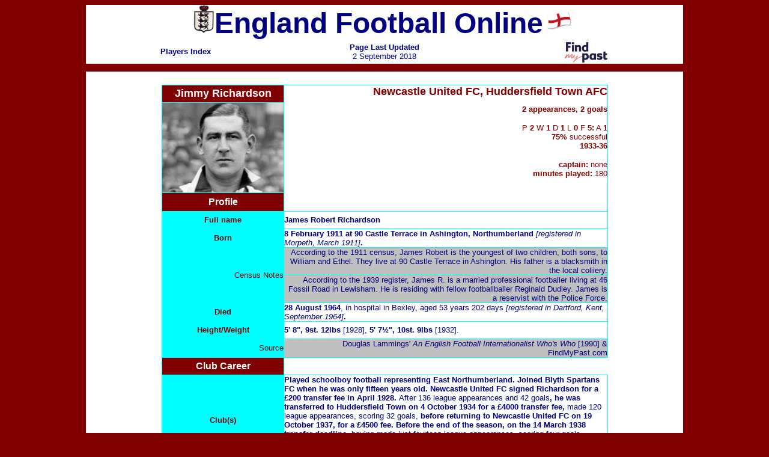

--- FILE ---
content_type: text/html
request_url: http://www.englandfootballonline.com/TeamPlyrsBios/PlayersR/BioRichardsonJR.html
body_size: 36412
content:
<!-- saved from url=(0022)http://internet.e-mail -->
<!-- saved from url=(0022)http://internet.e-mail -->
<html>

<head profile="http://www.w3.org/2005/10/profile">
<link rel="icon"
type="image/png"
href="http://englandfootballonline.com/EnglandRose.png">

<meta name="GENERATOR" content="Microsoft Expression 4">
<meta name="ProgId" content="FrontPage.Editor.Document">
<title>England Players - Jimmy Richardson</title>
<style fprolloverstyle>A:hover {color: #FF0000; font-family: Arial Black; font-weight: bold}
</style>
<meta name="Microsoft Border" content="none, default">
<style type="text/css">
.auto-style1 {
	border-width: 1px;
}
.auto-style2 {
	font-weight: bold;
	border-color: #00FFFF;
	border-width: 1px;
}
.auto-style3 {
	border-color: #00FFFF;
	border-width: 1px;
}
.auto-style8 {
	font-weight: normal;
}
.auto-style67 {
	font-family: Arial;
	font-size: 10pt;
}
.auto-style66 {
	color: #000080;
}
.auto-style65 {
	font-size: 10pt;
	}
.auto-style43 {
	font-family: Arial;
	font-weight: bold;
	font-size: 12pt;
}
.auto-style265 {
	font-weight: normal;
	font-family: Arial;
	font-size: 10pt;
}
.auto-style264 {
	font-weight: 700;
	font-size: 10pt;
	font-family: Arial;
	text-decoration: none;
}
.auto-style12 {
	font-family: Arial;
}
.auto-style7 {
	background-color: #C0C0C0;
}
.auto-style263 {
	background-color: #FFFFE8;
}
.auto-style28 {
	color: #000080;
	font-size: 10pt;
}
.auto-style34 {
	font-size: 10pt;
	font-family: Arial;
	background-color: #FFFFE8;
}
.auto-style53 {
	font-size: 10pt;
	font-family: Arial;
}
.auto-style266 {
	font-family: Arial;
	font-size: 10pt;
}
.auto-style267 {
	font-family: Arial;
	font-weight: bold;
	font-size: 10pt;
}
.auto-style268 {
	font-size: 10pt;
	font-weight: bold;
}
.auto-style269 {
	font-size: 10pt;
	font-family: Arial;
	text-decoration: none;
}
.auto-style39 {
	font-family: Arial;
	font-size: 10pt;
	background-color: #FFFFFF;
}
.auto-style40 {
	font-family: Arial;
	font-weight: normal;
	font-size: 10pt;
	background-color: #FFFFFF;
}
.auto-style175 {
	font-family: Arial;
	font-size: 10pt;
	background-color: #FFFFFF;
	text-decoration: none;
}
.auto-style177 {
	font-weight: normal;
	background-color: #FFFFFF;
}
.auto-style11 {
	font-family: Arial;
}
.auto-style33 {
	font-size: 10pt;
}
.auto-style205 {
	font-weight: normal;
}
.auto-style271 {
	font-size: 11pt;
	font-weight: bold;
}
.auto-style272 {
	font-size: 14pt;
}
.auto-style273 {
	border-style: solid;
	border-width: 1px;
	border-collapse: collapse;
}
.auto-style274 {
	border-style: solid;
	border-width: 0;
	background-color: #000080;
}
.auto-style275 {
	text-align: left;
	border-style: solid;
	border-width: 0;
	background-color: #800000;
}
.auto-style485 {
	font-weight: normal;
}
.auto-style85 {
	font-size: 10pt;
}
.auto-style9 {
	font-weight: normal;
	font-size: 10pt;
}
.auto-style484 {
	font-family: Arial;
	font-size: 10pt;
	font-weight: normal;
}
.auto-style17 {
	font-size: 10pt;
	font-weight: bold;
	text-decoration: none;
}
.auto-style10 {
	font-size: 10pt;
	font-weight: bold;
}
.auto-style31 {
	text-decoration: none;
}
.auto-style483 {
	color: #FFFFFF;
	font-weight: normal;
}
.auto-style482 {
	font-size: 10pt;
	font-weight: normal;
}
.auto-style486 {
	text-align: right;
}
.auto-style487 {
	border-style: solid;
	border-width: 0;
	background-color: #FFFFFF;
}
.auto-style290 {
	border-width: 1px;
	font-family: Arial;
	font-size: 1pt;
	background-color: #00FFFF;
}
.auto-style188 {
	font-size: 11pt;
	font-weight: bold;
	border-collapse: collapse;
}
.auto-style189 {
	text-align: center;
	border: 0 solid #FFFFFF;
	font-weight: bold;
}
.auto-style187 {
	text-align: center;
	border: 0 solid #FFFFFF;
}
.auto-style27 {
	font-weight: normal;
}
.auto-style179 {
	border: 0 solid #FFFFFF;
}
</style>
</head>

<body link="#000080" vlink="#FF0000" bgcolor="#800000" text="#000080" alink="#FF0000">

<div align="center">

<center>

<table border="0" width="512" bordercolor="#336699" cellspacing="0" cellpadding="0" bgcolor="#FFFFFF" height="726" style="border-collapse: collapse">

  <tr>
    <td valign="middle" align="left" width="1081" height="30">

  <div align="center">
    <center>

  <table border="0" width="993" cellspacing="0" cellpadding="0" bgcolor="#FFFFFF" height="105" style="border-collapse: collapse">
    <tr>
          <td width='984' valign='middle' align='center' style="font-family: Arial; font-size: 8.5pt; color: #000000" height="85" colspan="3"> 
          <table border="0" bordercolor="#336699" cellpadding="0" height="24" style="width: 993;" class="auto-style188">
            <tr>
    <td valign="middle" align="center" height="33" class="auto-style31" colspan="3" style="width: 993">
    <img border="0" src="../../images/Orgs/EngCrst1872.bmp" width="35" height="47"><b><font size="7" face="Arial" color="#000080">England 
    Football Online</font><font size="6" face="Arial" color="#000080"><a href="../../index.html"><img border="0" src="../../images/flag.gif" width="54" height="41"></a></font></b></td>
            </tr>
              <tr>
    <td height="33" class="auto-style189" style="width: 331px">
	<font size="2" face="Arial">
<a href="../../TeamPlyrs/PlayersIndex.html" style="text-decoration: none">
	Players
                Index</a></font></td>
    <td height="33" class="auto-style187" style="width: 331px">
    <font face="Arial" size="2" color="#000080">
    <span class="auto-style27">
    <b>
    Page Last Updated </b><strong><br></strong>2 September 2018</span></font></td>
    <td align="center" height="33" class="auto-style179" style="width: 331px">
<!-- START ADVERTISER: findmypast from awin.com -->

<a href="https://www.awin1.com/cread.php?s=2722698&v=2114&q=311400&r=506327">
    <img src="https://www.awin1.com/cshow.php?s=461471&v=5927&q=222721&r=506327" border="0">
</a>

<!-- END ADVERTISER: findmypast from awin.com -->              </tr>
            </table>
        </td>
        </tr>
    <tr>
          <td width='984' valign='middle' align='center' style="font-family: Arial; font-size: 8.5pt; color: #000000" height="13" colspan="3" bgcolor="#800000"> &nbsp;</td>
        </tr>
    <tr>
          <td width='984' valign='middle' align='center' style="font-family: Arial; font-size: 8.5pt; color: #000000; height: 22px;" colspan="3" bgcolor="#FFFFFF"> 
		  </td>
        </tr>
    <tr>
          <td width='5' align='center' style="font-family: Arial; font-size: 8.5pt; color: #000000" height="105" bgcolor="#FFFFFF"> 
          &nbsp;</td>
          <td width='991' valign='middle' align='center' style="font-family: Arial; font-size: 8.5pt; color: #000000" height="105" bgcolor="#FFFFFF"> 

<div align="center">
  <center>
  <table border="1" cellspacing="0" cellpadding="0" bordercolor="#00FFFF" style="border-collapse: collapse" width="743" height="841">
    <tr>
      <td width="202" height="29" bgcolor="#800000" align="center">
      <p align="center"><b><font face="Arial" size="4" color="#FFFFFF">Jimmy 
      Richardson</font></b></td>
      <td width="538" height="180" bordercolorlight="#FFFFFF" bordercolordark="#FFFFFF" rowspan="3" align="right" valign="top" class="auto-style3">
      <p align="right">
	  <font face="Arial"><strong><font size="4" color="#800000">Newcastle United FC, 
	  Huddersfield Town AFC<br>
</font><font size="1" color="#800000"><br>
</font></strong></font>

	  <b><font face="Arial" size="2" color="#800000">2 appearances, 2 goals</font></b><p>
      <font face="Arial" size="2">
      <font color="#800000">P <strong>2</strong> W <strong>1</strong> D<strong> 
	  1</strong> L<strong> 0</strong> F<strong> 5:</strong> A <strong>1</strong></font><br>
      <font color="#800000"><strong>75%</strong> successful</font></font><b><font face="Arial" size="2" color="#800000"><br>
      1933-36</font></b></p>
      <p align="right">

	  <font face="Arial" size="2" color="#800000">

	  <b>captain:  </b>none<b><br>
minutes played: </b>180</font></td>
    </tr>
    <tr>
      <td width="202" height="73" bgcolor="#FFFFFF" align="center">
      <p align="center">
	  <img height="149" src="../../images/Plyrs/R/Richardson,%20James.JPG" width="202"></td>
    </tr>
    <tr>
      <td width="202" height="31" bgcolor="#800000" align="center">
      <p align="center"><b><font face="Arial" color="#FFFFFF">Profile</font></b></td>
      </tr>
    <tr>
      <td width="202" height="29" bgcolor="#00FFFF" align="center"><b>
      <font color="#800000" size="2" face="Arial">Full name</font></b></td>
      <td width="265" height="29" class="auto-style2" style="width: 538px">
      <font face="Arial" size="2">James Robert Richardson</font></td>
    </tr>
    <tr>
      <td width="202" height="29" bgcolor="#00FFFF" align="center"><b>
      <font color="#800000" size="2" face="Arial">Born</font></b></td>
      <td width="538" height="29" class="auto-style1"><font face="Arial" size="2"><b> 8 February 1911 
	  at 90 Castle Terrace in Ashington, Northumberland </b><i>[registered in 
      Morpeth, March 1911]</i><b>.</b></font></td>
    </tr>
      <tr>
      <td width="202" height="30" bgcolor="#00FFFF" align="center" rowspan="2" style="height: 60px">
      <p align="right"><font face="Arial" size="2" color="#800000">Census Notes</font></td>
      <td width="538" height="30" bgcolor="#C0C0C0">
      <p align="right"><font face="Arial" size="2">According to the 1911 
      census, James Robert is the youngest of two children, both sons, to 
	  William and Ethel. They live at 90 Castle Terrace in Ashington. His father 
	  is a blacksmith in the local coliiery.</font></td>
      </tr>
    <tr>
      <td width="538" height="30" bgcolor="#C0C0C0">
      <p align="right"><font face="Arial" size="2">According to the 1939 
	  register, James R. is a married professional footballer living at 46 
	  Fossil Road in Lewisham. He is residing with fellow footballballer 
	  Reginald Dudley. James is a reservist with the Police Force.</font></td>
    </tr>
    <tr>
      <td width="202" height="29" bgcolor="#00FFFF" align="center"><b>
      <font face="Arial" size="2" color="#800000">Died</font></b></td>
      <td width="538" height="29"><font face="Arial" size="2"><b>28 August 1964</b>, 
	  in hospital in Bexley,<b> </b>aged 
      53 years 202 days<b> </b>
      <i>[registered in Dartford, Kent, September 1964]</i><b>.</b></font></td>
    </tr>
    <tr>
      <td width="202" height="29" bgcolor="#00FFFF" align="center"><b>
      <font size="2" color="#800000" face="Arial">Height/Weight</font></b></td>
      <td width="538" height="29"><font face="Arial" size="2"><b>5' 8&quot;, 9st. 
	  12lbs</b> [1928],<b> 5' 7&frac12;", 
	  10st. 
      9lbs </b>[1932].</font></td>
    </tr>
    <tr>
      <td width="202" height="29" bgcolor="#00FFFF" align="center">
      <p align="right"><font face="Arial" size="2" color="#800000">Source</font></td>
      <td width="538" height="29" bgcolor="#C0C0C0">
      <p align="right"><font face="Arial" size="2">Douglas Lammings' <i>An 
      English Football Internationalist Who's Who</i> [1990] &amp; FindMyPast.com</font></td>
    </tr>
    <tr>
      <td width="202" height="29" bgcolor="#800000">
      <p align="center"><b><font face="Arial" color="#FFFFFF">Club Career</font></b></td>
      </tr>
    <tr>
      <td width="202" height="29" align="center" bgcolor="#00FFFF"><b>
      <font size="2" color="#800000" face="Arial">Club(s)</font></b></td>
      <td width="538" height="32"><font face="Arial" size="2">
	  <strong>Played schoolboy football representing East Northumberland. Joined 
	  Blyth Spartans FC when he was only fifteen years old. Newcastle United FC 
	  signed Richardson for a &pound;200 transfer fee in April 1928. </strong>After 136 
	  league appearances and 42 goals<strong>, he was transferred to 
	  Huddersfield Town on 4 October 1934 for a &pound;4000 transfer fee, </strong>
	  made 120 league appearances, scoring 32 goals,
	  <strong>before returning to Newcastle United FC on 19 October 
	  1937, for a &pound;4500 fee. Before the end of the season, on the 14 March 1938 
	  transfer deadline</strong>, having made just fourteen league 
	  appearances, scoring four goals,
	  <strong>Richardson joined Millwall FC for another &pound;4000 
	  transfer fee. </strong>He made 55 league appearances and scored another 
	  nineteen goals<strong>. Joined Leyton Orient FC as a player-coach in 
	  January 1948</strong>, and made just fifteen league appearances<strong>.</strong></font></td>
    </tr>
    <tr>
      <td width="202" height="29" align="center" bgcolor="#00FFFF"><b>
      <font size="2" color="#800000" face="Arial">Club honours</font></b></td>
      <td width="538" height="29"><font face="Arial" size="2"><strong>FA Cup 
	  winners</strong> 1931-32; <b>FA Charity Shield </b>runners-up 1932; 
          <font size="2"><strong>Football League Division Three (South) winners</strong><span class="auto-style205"> 
		  1937-38;</span></font></font></td>
    </tr>
    <tr>
      <td width="202" height="29" align="center" bgcolor="#00FFFF"><font size="2" color="#800000" face="Arial"><b>
      Individual honours</b></font></td>
      <td width="538" height="32"><font face="Arial" size="2"><strong>None</strong></font></td>
    </tr>
    <tr>
      <td width="202" height="29" align="center" bgcolor="#00FFFF"><b>
      <font size="2" color="#800000" face="Arial">Distinctions</font></b></td>
      <td width="538" height="29"><b><font face="Arial" size="2">It was 
	  Richardson's cross that caused controversy in the 1932 FA Cup Final. He 
	  hooked the ball across after it had clearly crossed the goal-line. The 
	  cross was then scored by Allen, the equalising goal. United going on to 
	  win.</font></b></td>
    </tr>
    <tr>
      <td width="202" height="29" bgcolor="#00FFFF" align="center">
      <p align="right"><font face="Arial" size="2" color="#800000">Source</font></td>
      <td width="538" height="29" bgcolor="#C0C0C0">
      <p align="right"><font face="Arial" size="2">Douglas Lammings' An English 
      Football Internationalist Who's Who [1990].</font></td>
    </tr>
    <tr>
      <td width="202" height="29" bgcolor="#800000">
      <p align="center"><b><font face="Arial" color="#FFFFFF">England Career</font></b></td>
      </tr>
    <tr>
      <td width="202" height="30" bgcolor="#00FFFF" align="center"><b>
      <font size="2" color="#800000" face="Arial">Player number</font></b></td>
      <td width="538" height="29"><b><font face="Arial" size="2">One of 
	  six who became 582nd players<span class="auto-style8"> (586) </span>to 
      appear for England.</font></b></td>
    </tr>
    <tr>
      <td width="202" height="30" bgcolor="#00FFFF" align="center"><b>
      <font size="2" color="#800000" face="Arial">Position(s)</font></b></td>
      <td width="538" height="29" class="auto-style67"><strong>Inside-right</strong></td>
    </tr>
    <tr>
      <td width="202" height="30" bgcolor="#00FFFF" align="center"><b>
      <font size="2" color="#800000" face="Arial">First match</font></b></td>
      <td width="538" height="6">
    <font face="Arial" size="2"><font size="2"><strong>No. 186, 13 May 1933, 
	  Italy 1 England 1, an end-of-season tour match at </strong></font>
    	  <o:p>
    <font face="Arial" class="auto-style66"><span class="auto-style65"><strong>Stadio 
		  Nazionale del Partito Nazionale Fascista, Parioli, Roma</strong></span></font>, aged 
	  22 years 94 days.</font></td>
    </tr>
    <tr>
      <td width="202" height="30" bgcolor="#00FFFF" align="center"><b>
      <font face="Arial" size="2" color="#800000">Last match</font></b></td>
      <td width="538" height="1">
      <font face="Arial" size="2"><strong>No. 187, 20 May 1933, Switzerland 0 
	  England 4, an end-of-season tour match at Stadion Neufeld, Neufeld, 
	  Bern</strong>, aged 22 years 101 days.</font></td>
    </tr>
    <tr>
      <td width="202" height="31" bgcolor="#00FFFF" align="center"><b>
      <font color="#800000" size="2" face="Arial">Major tournaments</font></b></td>
      <td width="527" height="30"><font face="Arial" size="2"><strong>None</strong></font></td>
    </tr>
    <tr>
      <td width="202" height="31" bgcolor="#00FFFF" align="center"><b>
      <font color="#800000" size="2" face="Arial">Team honours</font></b></td>
      <td width="527" height="30"><font face="Arial" size="2"><strong>None</strong></font></td>
    </tr>
    <tr>
      <td width="202" height="31" bgcolor="#00FFFF" align="center"><b>
      <font size="2" color="#800000" face="Arial">Individual honours</font></b></td>
      <td width="538" height="29"><font face="Arial" size="2"><b>England 
	  Schoolboy </b>(two appearances)</font></td>
    </tr>
    <tr>
      <td width="202" height="31" bgcolor="#00FFFF" align="center"><b>
      <font size="2" color="#800000" face="Arial">Distinctions</font></b></td>
      <td width="538" height="29"><b><font face="Arial" size="2">None</font></b></td>
    </tr>
    <tr>
      <td width="202" height="29" bgcolor="#800000">
      <p align="center"><b><font face="Arial" color="#FFFFFF">Beyond England</font></b></td>
      </tr>
    <tr>
      <td width="740" height="32" bgcolor="#FFFFFF" align="center" colspan="2">
      <span class="auto-style267">Richardson was a motor mechanic during his 
	  early playing days. </span><font face="Arial"><b><font size="2">After 
	  hanging up his boots, Richardson served as an assistant trainer with 
	  Leyton Orient FC, becoming a trainer between June 1951 and June 1955. 
	  Became the assistant trainer at Millwall FC from November 1956 for a hsort 
	  time, before being compelled to retire on health grounds. - </font><cite class="book" style="font-style: normal;">
      <font size="2"><i>An English Football Internationalists' Who's Who</i>. 
      Douglas Lamming (1990). Hatton Press, p.206/207.</font></cite></b></font></td>
      </tr>
  </table>
  </center>
</div>

<p align="center">&nbsp;</p>

  <table border="1" bordercolor="#00FFFF" cellspacing="0" cellpadding="0" height="92" width="656" style="border-collapse: collapse">
    <tr>
      <td height="30" align="center" colspan="9" bgcolor="#FFFFE8" style="width: 651px">
      <b><font face="Arial" color="#800000">Jimmy Richardson - Career Statistics</font></b></td>
      </tr>
    <tr>
      <td height="31" align="center" width="54" style="width: 72px"><font size="2" face="Arial">Squads</font></td>
      <td height="31" align="center" width="54" style="width: 72px"><font size="2" face="Arial">Apps</font></td>
      <td height="31" align="center" width="54" style="width: 72px"><font size="2" face="Arial">comp. apps</font></td>
      <td height="31" align="center" width="55" style="width: 73px"><font size="2" face="Arial">Mins.</font></td>
      <td height="31" align="center" width="55" style="width: 73px"><font size="2" face="Arial">Goals</font></td>
      <td height="31" align="center" width="55" style="width: 73px"><font size="2" face="Arial">goals ave.min</font></td>
      <td height="31" align="center" width="55" style="width: 73px"><font size="2" face="Arial">comp. goals</font></td>
      <td height="31" align="center" width="55" style="width: 73px"><font size="2" face="Arial">Capt.</font></td>
      <td height="31" align="center" width="55" style="width: 73px"><font size="2" face="Arial">Disc.</font></td>
    </tr>
    <tr>
      <td height="31" width="54" align="center" class="auto-style267" style="width: 72px">
	  3</td>
      <td height="31" width="54" align="center" class="auto-style267" style="width: 72px">
	  2</td>
      <td height="31" width="54" align="center" class="auto-style267" style="width: 72px">
	  0</td>
      <td height="31" width="55" align="center" class="auto-style267" style="width: 73px">
	  180</td>
      <td height="31" width="55" align="center" class="auto-style267" style="width: 73px">
	  2</td>
      <td height="31" width="55" align="center" class="auto-style268" style="width: 73px">
	  <font face="Arial">90 
      min</font></td>
      <td height="31" width="55" align="center" class="auto-style267" style="width: 73px">
	  0</td>
      <td height="31" width="55" align="center" class="auto-style266" style="width: 73px">
	  <font size="2"><strong>n</strong></font><b><font size="2">one</font></b></td>
      <td height="31" width="55" align="center" class="auto-style268" style="width: 73px">
	  <font face="Arial">none</font></td>
    </tr>
    <tr>
      <td height="31" align="center" colspan="9" bgcolor="#C0C0C0" style="width: 651px">
      <font face="Arial Narrow" size="2" color="#800000">minutes are an approximation, due to the fact that many matches rarely stick to exactly ninety minutes long, allowing time for injuries and errors.<i></i></font></td>
    </tr>
    </table>

  <p align="center">&nbsp;</p>

<div align="center">

<table border="1" bordercolor="#00FFFF" cellspacing="0" cellpadding="0" style="border-collapse: collapse" width="685">
  <tr>
    <td align="center" valign="middle" height="30" colspan="14" bgcolor="#FFFFE8" width="684">
      <b><font face="Arial" color="#800000">Jimmy Richardson </font></b>
    <font color="#800000" face="Arial"><b>- Match Record - All Matches</b> - By 
	  Type of Match</font></td>
  </tr>
  <tr>
    <td align="center" width="172" bgcolor="#00FFFF" valign="middle" height="30">
    <font size="2" face="Arial"><strong style="font-weight: 400">Type</strong></font></td>
    <td align="center" width="39" bgcolor="#00FFFF" valign="middle" height="30">
    <font size="2" face="Arial"><strong style="font-weight: 400">P </strong></font></td>
    <td align="center" width="39" bgcolor="#00FFFF" valign="middle" height="30">
    <font size="2" face="Arial"><strong style="font-weight: 400">W </strong></font></td>
    <td align="center" width="39" bgcolor="#00FFFF" valign="middle" height="30">
    <font size="2" face="Arial"><strong style="font-weight: 400">D </strong></font></td>
    <td align="center" width="39" bgcolor="#00FFFF" valign="middle" height="30">
    <font size="2" face="Arial"><strong style="font-weight: 400">L </strong></font></td>
    <td align="center" width="40" bgcolor="#00FFFF" valign="middle" height="30">
    <font size="2" face="Arial"><strong style="font-weight: 400">F </strong></font></td>
    <td align="center" width="40" bgcolor="#00FFFF" valign="middle" height="30">
    <font size="2" face="Arial"><strong style="font-weight: 400">A </strong></font></td>
    <td align="center" width="40" bgcolor="#00FFFF" valign="middle" height="30">
    <font size="2" face="Arial"><strong style="font-weight: 400">GD</strong></font></td>
    <td align="center" width="40" bgcolor="#00FFFF" valign="middle" height="30">
    <font size="2" face="Arial"><strong style="font-weight: 400">FTS
    </strong></font></td>
    <td align="center" width="40" bgcolor="#00FFFF" valign="middle" height="30">
    <font size="2" face="Arial"><strong style="font-weight: 400">CS</strong></font></td>
    <td align="center" width="40" bgcolor="#00FFFF" valign="middle" height="30">
    <font size="2" face="Arial"><strong style="font-weight: 400">FAv</strong></font></td>
    <td align="center" width="40" bgcolor="#00FFFF" valign="middle" height="30">
    <font size="2" face="Arial"><strong style="font-weight: 400">AAv</strong></font></td>
    <td align="center" width="40" bgcolor="#00FFFF" valign="middle" height="30">
    <font size="2" face="Arial"><strong style="font-weight: 400">Pts%</strong></font></td>
    <td align="center" width="40" bgcolor="#00FFFF" valign="middle" height="30">
    <font face="Arial"><font size="2"><strong style="font-weight: 400">
    W/L</strong></font></td>
  </tr>
  <tr>
    <td width="172" valign="middle" height="30"><strong>
    <font face="Arial" size="2">Away</font></strong><font size="2" face="Arial"> 
	- Friendly</font></td>
    <td align="center" width="39" valign="middle" height="30" bgcolor="#FFFFFF" class="auto-style67">
    <strong>2</strong></td>
    <td align="center" width="39" valign="middle" height="30" bgcolor="#FFFFFF" class="auto-style67">
    <strong>1</strong></td>
    <td align="center" width="39" valign="middle" height="30" bgcolor="#FFFFFF" class="auto-style67">
    <strong>1</strong></td>
    <td align="center" width="39" valign="middle" height="30" bgcolor="#FFFFFF" class="auto-style67">
    <strong>0</strong></td>
    <td align="center" width="40" valign="middle" height="30" bgcolor="#FFFFFF" class="auto-style67">
    <strong>5</strong></td>
    <td align="center" width="40" valign="middle" height="30" bgcolor="#FFFFFF" class="auto-style67">
    <strong>1</strong></td>
    <td align="center" width="40" valign="middle" height="30" bgcolor="#FFFFFF" class="auto-style67">
    <strong>+4</strong></td>
    <td align="center" width="40" valign="middle" height="30" bgcolor="#FFFFFF" class="auto-style67">
    <strong>0</strong></td>
    <td align="center" width="40" valign="middle" height="30" bgcolor="#FFFFFF" class="auto-style67">
    <strong>1</strong></td>
    <td align="center" width="40" valign="middle" height="30" bgcolor="#FFFFFF" class="auto-style67">
    <strong>2.50</strong></td>
    <td align="center" width="40" valign="middle" height="30" bgcolor="#FFFFFF" class="auto-style67">
    <strong>0.50</strong></td>
    <td align="center" width="40" valign="middle" height="30" bgcolor="#FFFFFF" class="auto-style67">
    <strong>75.0</strong></td>
    <td align="center" width="40" valign="middle" height="30" bgcolor="#FFFFFF" class="auto-style67">
    <strong>+1</strong></td>
  </tr>
  <tr>
    <td width="172" valign="middle" height="30"><font size="2" face="Arial"><strong>All</strong></font></td>
    <td align="center" width="39" valign="middle" height="30" bgcolor="#FFFFFF" class="auto-style67">
    <strong>2</strong></td>
    <td align="center" width="39" valign="middle" height="30" bgcolor="#FFFFFF" class="auto-style67">
    <strong>1</strong></td>
    <td align="center" width="39" valign="middle" height="30" bgcolor="#FFFFFF" class="auto-style67">
    <strong>1</strong></td>
    <td align="center" width="39" valign="middle" height="30" bgcolor="#FFFFFF" class="auto-style67">
    <strong>0</strong></td>
    <td align="center" width="40" valign="middle" height="30" bgcolor="#FFFFFF" class="auto-style67">
    <strong>5</strong></td>
    <td align="center" width="40" valign="middle" height="30" bgcolor="#FFFFFF" class="auto-style67">
    <strong>1</strong></td>
    <td align="center" width="40" valign="middle" height="30" bgcolor="#FFFFFF" class="auto-style67">
    <strong>+4</strong></td>
    <td align="center" width="40" valign="middle" height="30" bgcolor="#FFFFFF" class="auto-style67">
    <strong>0</strong></td>
    <td align="center" width="40" valign="middle" height="30" bgcolor="#FFFFFF" class="auto-style67">
    <strong>1</strong></td>
    <td align="center" width="40" valign="middle" height="30" bgcolor="#FFFFFF" class="auto-style67">
    <strong>2.50</strong></td>
    <td align="center" width="40" valign="middle" height="30" bgcolor="#FFFFFF" class="auto-style67">
    <strong>0.50</strong></td>
    <td align="center" width="40" valign="middle" height="30" bgcolor="#FFFFFF" class="auto-style67">
    <strong>75.0</strong></td>
    <td align="center" width="40" valign="middle" height="30" bgcolor="#FFFFFF" class="auto-style67">
    <strong>+1</strong></td>
  </tr>
</table>
      </div>

  <p align="center" class="auto-style272">
    <b><font face="Arial" color="#800000"><br>Jimmy Richardson</font></b><font color="#800000" face="Arial"><b> 
    - Match History</b></font></p>

<blockquote>

  <table CELLSPACING="0" bordercolor="#00FFFF" height="23" style="width: 900;" cellpadding="0" class="auto-style273">
      <tr>
    <td height="30" class="auto-style275" style="width: 450px">
    <font size="2" color="#FFFFFF" face="Arial"><i><span class="auto-style485">&nbsp;</span><span class="auto-style85"><span class="auto-style9"><span class="auto-style484">Club:</span></span></span></i><span class="auto-style9"><span class="auto-style17"><span class="auto-style10">
			<a class="auto-style31" href="../../TeamClubs/Clubs/NewcastleUnited.html">
			<span class="auto-style483">Newcastle United F.C.</span></a></span><span class="auto-style482"> 
			- two full appearances (270 min)</span></span></span></font></td>
    <td align="center" height="30" class="auto-style274" style="width: 449px">
        <p style="width: 468px" class="auto-style486">
    <font size="2" color="#FFFFFF" face="Arial"><i>F.A. International Selection Committee</i> - two full appearances 
		(180 min)</font><font size="2" face="Arial">x</font></td>
      </tr>
      </table>
	<br>
	<table BORDER="1" CELLSPACING="0" bordercolor="#00FFFF" width="673" height="23" style="border-collapse: collapse" cellpadding="0">
      <tr>
        <td ALIGN="center" width="57" valign="middle" height="31" bgcolor="#FFFFFF" colspan="2" class="auto-style271">
        <font face="Arial Black" color="#800000">Age 22</font></td>
        </tr>
      <tr>
        <td ALIGN="center" width="28" valign="middle" height="31" bgcolor="#FFFFE8" class="auto-style43">
        <strong>1</strong></td>
        <td ALIGN="center" width="29" valign="middle" height="31" bgcolor="#FFFFE8" class="auto-style265">
    	<a class="auto-style264" href="../../Seas1900-39/1932-33/M0186Ita1933.html">186</a></td>
        <td valign="middle" height="31" width="455" bgcolor="#FFFFE8" align="center" class="auto-style12">
        <font face="Arial" size="2">
		<a class="auto-style264" href="../../Seas1900-39/1932-33/M0186Ita1933.html">
		<strong>13 May 1933 - 
			</strong> 
    		<span class="auto-style7"> <font face="Arial">
    		<strong><span class="auto-style263">Italy 1 
    England 1</span></strong></font></span></a><font size="2">,<strong> </strong>
		</font></font><font face="Arial"><strong style="font-weight: 400">
			<font color="#808080" size="2">
			<span class="auto-style28">Stadio
      NPNF, Roma</span></font></strong></font></td>
        <td valign="middle" height="31" width="29" align="center" class="auto-style34" rowspan="2" style="height: 62px">
        tour</td>
        <td valign="middle" height="31" width="29" align="center" bgcolor="#FFFFE8" class="auto-style265">
        <strong>AD</strong></td>
        <td valign="middle" height="31" width="74" align="center" bgcolor="#FFFFE8" class="auto-style53">
        <strong>Start</strong></td>
        <td valign="middle" height="31" width="29" align="center" bgcolor="#FFFFE8" class="auto-style265">
        ir</td>
      </tr>
	  <tr>
        <td ALIGN="center" width="28" valign="middle" height="31" bgcolor="#FFFFE8" class="auto-style43">
        <strong>2</strong></td>
        <td ALIGN="center" width="29" valign="middle" height="31" bgcolor="#FFFFE8" class="auto-style265">
    	<a class="auto-style264" href="../../Seas1900-39/1932-33/M0187Sui1933.html">187</a></td>
        <td valign="middle" height="31" width="455" bgcolor="#FFFFE8" align="center" class="auto-style12">
		<font face="Arial">
        <a class="auto-style264" href="../../Seas1900-39/1932-33/M0187Sui1933.html">
		<strong>20 May 1933 - 
		</strong>
			<span class="auto-style7"><strong><span class="auto-style263">Switzerland 
    0 England 4</span></strong></span></a><a class="auto-style269" href="../../Seas1900-39/1932-33/M0187Sui1933.html">,</a></font><strong><font face="Arial" size="2">
		</font>
		</strong>
		<font face="Arial"><strong style="font-weight: 400"><font size="2">Stadion 
    Neufeld, Bern</font></strong></font></td>
        <td valign="middle" height="31" width="29" align="center" bgcolor="#FFFFE8" class="auto-style265">
        <strong>AW</strong></td>
        <td valign="middle" height="31" width="74" align="center" bgcolor="#FFFFE8" class="auto-style53">
        <strong>Start
    <b><font face="Arial">
    <img border="0" src="../../images/Misc/Goal5.png" width="15" height="15"><img border="0" src="../../images/Misc/Goal5.png" width="15" height="15"> 
		</font></b></strong><font face="Arial">
		71,77</font></td>
        <td valign="middle" height="31" width="29" align="center" bgcolor="#FFFFE8" class="auto-style265">
        ir</td>
      </tr>
        <tr>
        <td ALIGN="center" class="auto-style290" colspan="7" style="height: 1">
        &nbsp; &nbsp;</td>
        </tr>
      </table>
	<br>

  <table CELLSPACING="0" bordercolor="#00FFFF" height="23" style="width: 900;" cellpadding="0" class="auto-style273">
      <tr>
    <td height="30" class="auto-style275" style="width: 450px">
    <font size="2" color="#FFFFFF" face="Arial"><i><span class="auto-style485">&nbsp;</span><span class="auto-style85"><span class="auto-style9"><span class="auto-style484">Club:</span></span></span></i><span class="auto-style9"><span class="auto-style17"><span class="auto-style10">
			<a class="auto-style31" href="../../TeamClubs/Clubs/HuddersfieldTown.html">
	<span class="auto-style483">Huddersfield Town A.F.C.</span></a></span><span class="auto-style482"> 
			- no full appearances</span></span></span></font></td>
    <td align="center" height="30" class="auto-style487" style="width: 449px">
    &nbsp;</td>
      </tr>
      </table>
	<br>
	<table BORDER="1" CELLSPACING="0" bordercolor="#00FFFF" width="673" height="23" style="border-collapse: collapse" cellpadding="0">
      <tr>
        <td ALIGN="center" width="57" valign="middle" height="31" bgcolor="#FFFFFF" class="auto-style271">
        <font face="Arial Black" color="#800000">Age 25</font></td>
        </tr>
	  <tr>
        <td ALIGN="center" width="28" valign="middle" height="31" class="auto-style39" style="width: 57px">
    	<a class="auto-style175" href="../../Seas1900-39/1936-37/M0205Wal1936.html">
		<em>205</em></a></td>
        <td valign="middle" height="31" width="455" align="center" class="auto-style177">
			<font size="2" face="Arial">
			<a class="auto-style175" href="../../Seas1900-39/1936-37/M0205Wal1936.html">
			<em>17 October 1936 -
			</em><font face="Arial">
			<span class="auto-style11">
			<span class="auto-style33"><em>Wales 
			2 </em> </span></span> 
			<span class="auto-style33"><em>England </em> </span> </font> 
			<span class="auto-style33">
			<font face="Arial">
			<em>1</em></font></span></a><font size="2"><em>,
		</em></font><font size="2"><em>Ninian Park, Cardiff</em></font></font></td>
        <td valign="middle" width="29" align="center" class="auto-style39" style="height: 16px">
        <em>BC</em></td>
        <td valign="middle" height="31" width="29" align="center" class="auto-style39">
        <em>AL</em></td>
        <td valign="middle" height="31" width="74" align="center" class="auto-style40" style="width: 103px">
        <em>reserve</em></td>
        </tr>
        <tr>
        <td ALIGN="center" class="auto-style290" colspan="5" style="height: 1">
        &nbsp; &nbsp;</td>
        </tr>
      </table>

<blockquote>
  <blockquote>

<p align="center"><b><font color="#800000" size="3" face="Arial">Notes</font></b></p>

        </blockquote>
</blockquote>

        <p align="left"><u><font face="Arial"><b><font size="3" color="#000080">____________________</font></b></font></u><font size="2"></p>
        <p align="left"></font><font face="Arial"><b>
        <font size="3" color="#000080">CG</font></b></font></p>

</blockquote>

          </td>
          <td width='2' align='center' style="font-family: Arial; font-size: 8.5pt; color: #000000" height="105" bgcolor="#FFFFFF"> 
          &nbsp;</td>
        </tr>
    </table>
    </center>
  </div>
    </td>
  </tr>

<center>

  <tr>
</center>
  </tr>

<center>

</center>

<center>

</center>
  </table>
</center>
</div>

</body></html>